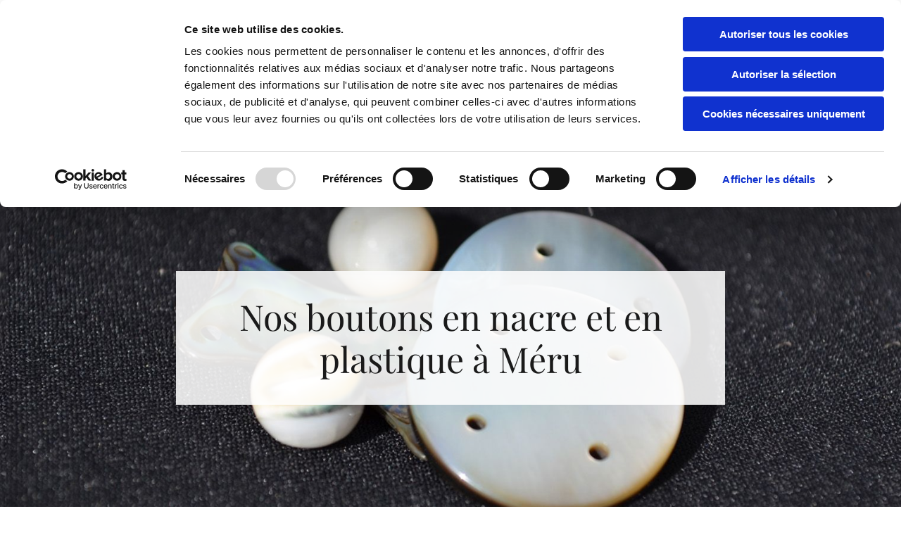

--- FILE ---
content_type: text/html; charset=UTF-8
request_url: https://www.boutons-mercier.fr/nos-produits
body_size: 15341
content:
<!DOCTYPE html> <html lang="fr" data-currency="USD" data-lang="fr" data-countrycode="fr_FR" data-rHash="fe01d67a002dfa0f3ac084298142eccd" dir="auto" data-cookiebot="true"> <head> <meta charset="UTF-8"/> <script>window.addEventListener("CookiebotOnDialogInit",function(){if (Cookiebot.getDomainUrlParam("autoAcceptCookies") === "true")Cookiebot.setOutOfRegion();});</script><script async fetchpriority="high" id="Cookiebot" src="https://consent.cookiebot.com/uc.js" data-cbid="4abfbc9f-58fd-4a0d-8f1a-f68f83b1cbf3" data-blockingmode="auto" data-culture="fr" type="text/javascript"></script><title>Parcourez les produits de la société Mercier à Méru : nos boutons en nacre et en plastique sont fabriqués en France et créés à partir des meilleurs matériaux. Un savoir-faire de Maître Boutonnier-Nacrier depuis 1937. Découvrez nos produits !</title><meta name="description" content="Parcourez les produits de la société Mercier à Méru : nos boutons en nacre et en plastique sont fabriqués en France et créés à partir des meilleurs matériaux."><meta property="og:type" content="website"><meta property="og:title" content="Parcourez les produits de la société Mercier à Méru : nos boutons en nacre et en plastique sont fabriqués en France et créés à partir des meilleurs matériaux. Un savoir-faire de Maître Boutonnier-Nacrier depuis 1937. Découvrez nos produits !"><meta property="og:url" content="https://www.boutons-mercier.fr/nos-produits"><meta property="og:description" content="Parcourez les produits de la société Mercier à Méru : nos boutons en nacre et en plastique sont fabriqués en France et créés à partir des meilleurs matériaux."><meta property="og:image" content="https://www.boutons-mercier.fr"><link rel='canonical' href='https://www.boutons-mercier.fr/nos-produits'/><meta name="viewport" content="width=device-width, initial-scale=1"><link rel='shortcut icon' type='image/x-icon' href='/uploads/Sn5qofej/favicon.ico'/><link rel="preload" href="https://css-fonts.eu.extra-cdn.com/css?family=Roboto:300,500&display=swap" as="style"><link href="https://css-fonts.eu.extra-cdn.com/css?family=Roboto:300,500&display=swap" rel="stylesheet"><link rel="preload" href="https://site-assets.cdnmns.com/108ab34d214b6bd35fa24bb0b75a9731/css/external-libs.css?1768836001521" as="style" fetchpriority="high"><link rel="stylesheet" href="https://site-assets.cdnmns.com/108ab34d214b6bd35fa24bb0b75a9731/css/external-libs.css?1768836001521"><style>article,aside,details,figcaption,figure,footer,header,hgroup,main,nav,section,summary{display:block}audio,canvas,video{display:inline-block}audio:not([controls]){display:none;height:0}[hidden]{display:none}html{font-size:100%;-ms-text-size-adjust:100%;-webkit-text-size-adjust:100%}html,button,input,select,textarea{font-family:inherit}body{margin:0}a:focus{outline-width:thin}a:active,a:hover{outline:0}h1{font-size:2em;margin:0.67em 0}h2{font-size:1.5em;margin:0.83em 0}h3{font-size:1.17em;margin:1em 0}h4{font-size:1em;margin:1.33em 0}h5{font-size:0.83em;margin:1.67em 0}h6{font-size:0.67em;margin:2.33em 0}abbr[title]{border-bottom:1px dotted}b,strong{font-weight:bold}blockquote{margin:1em 40px}dfn{font-style:italic}hr{-moz-box-sizing:content-box;box-sizing:content-box;height:0}mark{background:#ff0;color:#000}p,pre{margin:1em 0}code,kbd,pre,samp{font-family:monospace, serif;_font-family:'courier new', monospace;font-size:1em}pre{white-space:pre;white-space:pre-wrap;word-wrap:break-word}q{quotes:none}q:before,q:after{content:'';content:none}small{font-size:80%}sub,sup{font-size:75%;line-height:0;position:relative;vertical-align:baseline}sup{top:-0.5em}sub{bottom:-0.25em}dl,menu,ol,ul{margin:1em 0}dd{margin:0 0 0 40px}menu,ol,ul{padding:0 0 0 40px}nav ul,nav ol{list-style:none;list-style-image:none}img{-ms-interpolation-mode:bicubic}svg:not(:root){overflow:hidden}figure{margin:0}form{margin:0}fieldset{border:1px solid #c0c0c0;margin:0 2px;padding:0.35em 0.625em 0.75em}legend{border:0;padding:0;white-space:normal;*margin-left:-7px}button,input,select,textarea{font-size:100%;margin:0;vertical-align:baseline;*vertical-align:middle}button,input{line-height:normal}[type="submit"]{background-color:transparent}button,select{text-transform:none}button,html input[type="button"],input[type="reset"],input[type="submit"]{-webkit-appearance:button;cursor:pointer;*overflow:visible}button[disabled],html input[disabled]{cursor:default}input[type="checkbox"],input[type="radio"]{box-sizing:border-box;padding:0;*height:13px;*width:13px}input[type="search"]{-webkit-appearance:textfield;-moz-box-sizing:content-box;-webkit-box-sizing:content-box;box-sizing:content-box}input[type="search"]::-webkit-search-cancel-button,input[type="search"]::-webkit-search-decoration{-webkit-appearance:none}button::-moz-focus-inner,input::-moz-focus-inner{border:0;padding:0}textarea{overflow:auto;vertical-align:top}table{border-collapse:collapse;border-spacing:0}*,:before,:after{-webkit-box-sizing:border-box;-moz-box-sizing:border-box;box-sizing:border-box}@font-face{font-family:'FontAwesome';src:url("https://site-assets.cdnmns.com/108ab34d214b6bd35fa24bb0b75a9731/css/fonts/fa-brands-400.woff2") format("woff2"),url("https://site-assets.cdnmns.com/108ab34d214b6bd35fa24bb0b75a9731/css/fonts/fa-regular-400.woff2") format("woff2"),url("https://site-assets.cdnmns.com/108ab34d214b6bd35fa24bb0b75a9731/css/fonts/fa-solid-900.woff2") format("woff2"),url("https://site-assets.cdnmns.com/108ab34d214b6bd35fa24bb0b75a9731/css/fonts/fa-v4compatibility.woff2") format("woff2"),url("https://site-assets.cdnmns.com/108ab34d214b6bd35fa24bb0b75a9731/css/fonts/fa-brands-400.ttf") format("truetype"),url("https://site-assets.cdnmns.com/108ab34d214b6bd35fa24bb0b75a9731/css/fonts/fa-regular-400.ttf") format("truetype"),url("https://site-assets.cdnmns.com/108ab34d214b6bd35fa24bb0b75a9731/css/fonts/fa-solid-900.ttf") format("truetype"),url("https://site-assets.cdnmns.com/108ab34d214b6bd35fa24bb0b75a9731/css/fonts/fa-v4compatibility.ttf") format("truetype");font-weight:normal;font-style:normal;font-display:swap}@font-face{font-family:'FontAwesome';src:url("https://site-assets.cdnmns.com/108ab34d214b6bd35fa24bb0b75a9731/css/fonts/fa-brands-400.woff2") format("woff2"),url("https://site-assets.cdnmns.com/108ab34d214b6bd35fa24bb0b75a9731/css/fonts/fa-regular-400.woff2") format("woff2"),url("https://site-assets.cdnmns.com/108ab34d214b6bd35fa24bb0b75a9731/css/fonts/fa-solid-900.woff2") format("woff2"),url("https://site-assets.cdnmns.com/108ab34d214b6bd35fa24bb0b75a9731/css/fonts/fa-v4compatibility.woff2") format("woff2"),url("https://site-assets.cdnmns.com/108ab34d214b6bd35fa24bb0b75a9731/css/fonts/fa-brands-400.ttf") format("truetype"),url("https://site-assets.cdnmns.com/108ab34d214b6bd35fa24bb0b75a9731/css/fonts/fa-regular-400.ttf") format("truetype"),url("https://site-assets.cdnmns.com/108ab34d214b6bd35fa24bb0b75a9731/css/fonts/fa-solid-900.ttf") format("truetype"),url("https://site-assets.cdnmns.com/108ab34d214b6bd35fa24bb0b75a9731/css/fonts/fa-v4compatibility.ttf") format("truetype");font-weight:normal;font-style:normal;font-display:swap}header[data-underheaderrow]{position:absolute;left:0;right:0;z-index:5}header.headerFixed{position:fixed;top:0;z-index:5}header#shrunkImage{max-width:100%}header#shrunkImage>div.row{padding-top:8px;padding-bottom:8px}header.shrinking img,header.shrinking>div.row{transition:all 0.3s ease}.row{position:relative;width:100%}.row[data-attr-hide]{display:none}.rowGroup{width:100%;white-space:nowrap;overflow:hidden;display:-ms-flexbox;display:-webkit-flex;display:flex}.rowGroup.rowGroupFixed{width:1170px;margin:0 auto}.rowGroup.rowGroupFixed .row .container-fixed{width:100%}.rowGroup .row{vertical-align:top;white-space:normal;min-width:100%;min-height:100%}.rowGroup .row:last-child{margin-right:0}.no-flexbox .rowGroup .row{display:inline-block}.container{display:-ms-flexbox;display:-webkit-flex;display:flex;-webkit-flex-direction:row;-moz-flex-direction:row;-ms-flex-direction:row;flex-direction:row;-webkit-flex-wrap:wrap;-moz-flex-wrap:wrap;-ms-flex-wrap:wrap;flex-wrap:wrap}.no-flexbox .container{display:block}.no-flexbox .container:before,.no-flexbox .container:after{display:table;content:" "}.no-flexbox .container:after{clear:both}.container-fluid{width:100%}.container-fixed{width:100%}@media only screen and (min-width: 1200px){.container-fixed{max-width:1170px;margin:0 auto}.rowGroup.fullScreenRow .row{min-height:100vh;display:flex}.rowGroup.fullScreenRow.verticalAlignRowTop .row{align-items:flex-start}.rowGroup.fullScreenRow.verticalAlignRowCenter .row{align-items:center}.rowGroup.fullScreenRow.verticalAlignRowBottom .row{align-items:flex-end}.rowGroup .row{height:auto}.row.fullScreenRow{min-height:100vh;display:flex}.row.fullScreenRow.verticalAlignRowTop{align-items:flex-start !important}.row.fullScreenRow.verticalAlignRowCenter{align-items:center !important}.row.fullScreenRow.verticalAlignRowBottom{align-items:flex-end !important}}.container-fixed .container{width:100%}body .designRow{padding:0;margin:0;background-color:transparent}body .designRow>.container>.col{padding:0;margin:0}body.engagementPreviewBody{background-color:#EAEAEA}body.engagementPreviewBody .designRow{display:none}.col{position:relative;padding-left:15px;padding-right:15px}.no-flexbox .col{float:left;display:block}.col:after{content:"";visibility:hidden;display:block;height:0;clear:both}.col.flexCol{display:-ms-flexbox;display:flex;-webkit-flex-direction:column;-moz-flex-direction:column;-ms-flex-direction:column;flex-direction:column}[data-hideheader] header{margin-top:-99999px;position:absolute}[data-hidefooter] footer{margin-top:-99999px;position:absolute}.col-sm-12{width:100%}.col-sm-11{width:91.66667%}.col-sm-10{width:83.33333%}.col-sm-9{width:75%}.col-sm-8{width:66.66667%}.col-sm-7{width:58.33333%}.col-sm-6{width:50%}.col-sm-5{width:41.66667%}.col-sm-4{width:33.33333%}.col-sm-3{width:25%}.col-sm-2{width:16.66667%}.col-sm-1{width:8.33333%}@media only screen and (min-width: 768px){.col-md-12{width:100%}.col-md-11{width:91.66667%}.col-md-10{width:83.33333%}.col-md-9{width:75%}.col-md-8{width:66.66667%}.col-md-7{width:58.33333%}.col-md-6{width:50%}.col-md-5{width:41.66667%}.col-md-4{width:33.33333%}.col-md-3{width:25%}.col-md-2{width:16.66667%}.col-md-1{width:8.33333%}}@media only screen and (min-width: 1200px){.col-lg-12{width:100%}.col-lg-11{width:91.66667%}.col-lg-10{width:83.33333%}.col-lg-9{width:75%}.col-lg-8{width:66.66667%}.col-lg-7{width:58.33333%}.col-lg-6{width:50%}.col-lg-5{width:41.66667%}.col-lg-4{width:33.33333%}.col-lg-3{width:25%}.col-lg-2{width:16.66667%}.col-lg-1{width:8.33333%}}.clear:after,.clear:before{display:table;content:'';flex-basis:0;order:1}.clear:after{clear:both}.lt-ie8 .clear{zoom:1}.hide-overflow{overflow:hidden}.hide-visibility{opacity:0;visibility:hidden}.hidden{display:none !important}.hiddenBG{background-image:none !important}@media only screen and (min-width: 0px) and (max-width: 767px){.hidden-sm{display:none !important}}@media only screen and (min-width: 768px) and (max-width: 1199px){.hidden-md{display:none !important}}@media only screen and (min-width: 1200px){.hidden-lg{display:none !important}}.text-left{text-align:left}.text-center{text-align:center}.text-right{text-align:right}.margin-bottom{margin-bottom:20px}.no-lat-padding{padding-left:0px;padding-right:0px}.no-left-padding{padding-left:0px}.no-right-padding{padding-right:0px}nav .closeBtn{color:#FFF}nav a{display:block}nav a:focus,nav a:focus+.dropIco{position:relative;z-index:1}nav .dropIco{border:none;background:transparent;top:0}nav .dropIco:hover{cursor:pointer}nav .navIcon{vertical-align:middle}@media only screen and (min-width: 768px){nav:before{color:#FFF;font-size:40px;line-height:1em}[data-enablefocusindication] nav:not(.opened-menu) ul li.hasChildren{display:inline-flex}[data-enablefocusindication] nav:not(.opened-menu) ul li.hasChildren ul[id^="navUl"]{overflow:visible}[data-enablefocusindication] nav:not(.opened-menu) ul li.hasChildren ul li.hasChildren{display:block}[data-enablefocusindication] nav:not(.opened-menu) ul li a.dropIco{margin:0 !important;padding:0 !important}nav ul{margin:0;padding:0;position:relative}[data-enablefocusindication] nav ul:not(.navContainer) li.showChildren a.dropIco{position:absolute;top:50%;left:calc(100% - $caretSize)}[data-enablefocusindication] nav ul:not(.navContainer) li.showChildren>ul{opacity:1;transition:0.5s ease-in-out;max-height:1500px}[data-enablefocusindication] nav ul li a.dropIco{background-color:transparent !important;position:absolute;display:inline-block;min-width:10px;height:100%}[data-enablefocusindication] nav ul li a.dropIco:after{display:none}[data-enablefocusindication] nav ul li.hasChildren>ul>li.hasChildren a.dropIco{position:absolute;display:inline-block;top:calc(50% - 5px);right:10px;left:unset;width:10px;height:10px}[data-enablefocusindication] nav ul li.hasChildren>ul>li.hasChildren a.dropIco:after{content:"";font-family:"FontAwesome"}nav ul li{list-style:none;display:inline-block;text-align:left;position:relative}nav ul li a{display:inline-block}nav ul li a:after{content:"";font-family:"FontAwesome";font-size:0.8em;line-height:0.8em;width:10px}nav ul li a:only-child:after{display:none}nav ul li a.dropIco{display:none}nav ul li:hover>ul,nav ul li.hover>ul{display:block;opacity:1;visibility:visible}nav ul>li:focus{z-index:999}nav ul .closeBtn{display:none}nav>ul ul{display:block;opacity:0;visibility:hidden;position:absolute;left:auto;top:100%;margin-top:0;z-index:5;width:auto}nav>ul ul.left{right:100%;left:unset}nav>ul ul.firstSubmenuLeft{right:0}footer nav>ul ul{top:auto;bottom:100%}nav>ul ul .naviLeft li{text-align:end}nav>ul ul li{float:none;display:block;margin-left:0;min-width:220px;position:relative}nav>ul ul li a:after{content:"";position:absolute;right:10px;top:50%;-webkit-transform:translate(0, -50%);-moz-transform:translate(0, -50%);-o-transform:translate(0, -50%);-ms-transform:translate(0, -50%);transform:translate(0, -50%)}nav>ul ul li a.naviLeft+.dropIco{left:10px !important}nav>ul ul li a.naviLeft:after{content:"";position:absolute;left:10px;right:unset;top:50%;-webkit-transform:translate(0, -50%);-moz-transform:translate(0, -50%);-o-transform:translate(0, -50%);-ms-transform:translate(0, -50%);transform:translate(0, -50%)}nav>ul ul a{white-space:normal;display:block}nav>ul ul ul{left:100%;top:0px}}@media (min-width: 768px) and (max-width: 1199px){nav[data-settings*="verticalNav-md=true"]:before{cursor:pointer;content:"";font-family:"FontAwesome"}nav[data-settings*="verticalNav-md=true"] ul{margin:0;padding:0;visibility:visible}nav[data-settings*="verticalNav-md=true"] ul li{text-align:left !important;position:relative;display:block;width:100%}nav[data-settings*="verticalNav-md=true"] ul li.hasChildren>ul>li.hasChildren a.dropIco{height:unset}nav[data-settings*="verticalNav-md=true"] ul li.hasChildren a.dropIco{position:absolute;display:inline-block;margin-top:0 !important;margin-bottom:0 !important;right:0;height:unset}nav[data-settings*="verticalNav-md=true"] ul li.hasChildren a.dropIco:before{content:"";font-family:"FontAwesome"}nav[data-settings*="verticalNav-md=true"] ul li.hasChildren a.dropIco:after{content:'' !important;display:block;position:absolute;margin:0;width:40px;height:40px;top:50%;left:50%;background:transparent;-webkit-transform:translate(-50%, -50%);-moz-transform:translate(-50%, -50%);-o-transform:translate(-50%, -50%);-ms-transform:translate(-50%, -50%);transform:translate(-50%, -50%);z-index:2}nav[data-settings*="verticalNav-md=true"] ul li.hasChildren.showChildren>.dropIco:before{content:""}nav[data-settings*="verticalNav-md=true"] ul li.hasChildren>ul>li.hasChildren a.dropIco{right:1em;top:0 !important;left:unset !important}nav[data-settings*="verticalNav-md=true"] ul a{text-decoration:none;display:block;line-height:1}nav[data-settings*="verticalNav-md=true"] ul a:after{display:none}nav[data-settings*="verticalNav-md=true"] ul a.dropIco[aria-expanded=true] ~ ul{overflow:visible}nav[data-settings*="verticalNav-md=true"] ul a:focus,nav[data-settings*="verticalNav-md=true"] ul a:focus ~ .dropIco{z-index:6}nav[data-settings*="verticalNav-md=true"]>ul{position:fixed;top:0;right:100%;width:20%;height:100%;z-index:99999;background:rgba(0,0,0,0.9);padding-top:50px;overflow-y:scroll}nav[data-settings*="verticalNav-md=true"]>ul ul{max-height:0;margin-left:10px;transition:0.5s cubic-bezier(0, 1, 0.5, 1);overflow:hidden;display:block;position:relative;top:auto;left:auto;right:unset}nav[data-settings*="verticalNav-md=true"]>ul .hasChildren.showChildren>ul{opacity:1;transition:0.5s ease-in-out;max-height:1500px}nav[data-settings*="verticalNav-md=true"]>ul .closeBtn{position:absolute;top:10px;right:10px;font-size:2em;display:inline;width:auto;padding:0.2em}nav[data-settings*="verticalNav-md=true"]>ul .closeBtn:before{content:"×";font-family:"FontAwesome"}nav[data-settings*="verticalNav-md=true"][data-settings*="direction=right"]>ul{right:auto;left:100%}nav[data-settings*="verticalNav-md=true"]>ul{width:50%}}@media (min-width: 1200px){nav[data-settings*="verticalNav-lg=true"]:before{cursor:pointer;content:"";font-family:"FontAwesome"}nav[data-settings*="verticalNav-lg=true"] ul{margin:0;padding:0;visibility:visible}nav[data-settings*="verticalNav-lg=true"] ul li{text-align:left !important;position:relative;display:block;width:100%}nav[data-settings*="verticalNav-lg=true"] ul li.hasChildren>ul>li.hasChildren a.dropIco{height:unset}nav[data-settings*="verticalNav-lg=true"] ul li.hasChildren a.dropIco{position:absolute;display:inline-block;margin-top:0 !important;margin-bottom:0 !important;right:0;height:unset}nav[data-settings*="verticalNav-lg=true"] ul li.hasChildren a.dropIco:before{content:"";font-family:"FontAwesome"}nav[data-settings*="verticalNav-lg=true"] ul li.hasChildren a.dropIco:after{content:'' !important;display:block;position:absolute;margin:0;width:40px;height:40px;top:50%;left:50%;background:transparent;-webkit-transform:translate(-50%, -50%);-moz-transform:translate(-50%, -50%);-o-transform:translate(-50%, -50%);-ms-transform:translate(-50%, -50%);transform:translate(-50%, -50%);z-index:2}nav[data-settings*="verticalNav-lg=true"] ul li.hasChildren.showChildren>.dropIco:before{content:""}nav[data-settings*="verticalNav-lg=true"] ul li.hasChildren>ul>li.hasChildren a.dropIco{right:1em;top:0 !important;left:unset !important}nav[data-settings*="verticalNav-lg=true"] ul a{text-decoration:none;display:block;line-height:1}nav[data-settings*="verticalNav-lg=true"] ul a:after{display:none}nav[data-settings*="verticalNav-lg=true"] ul a.dropIco[aria-expanded=true] ~ ul{overflow:visible}nav[data-settings*="verticalNav-lg=true"] ul a:focus,nav[data-settings*="verticalNav-lg=true"] ul a:focus ~ .dropIco{z-index:6}nav[data-settings*="verticalNav-lg=true"]>ul{position:fixed;top:0;right:100%;width:20%;height:100%;z-index:99999;background:rgba(0,0,0,0.9);padding-top:50px;overflow-y:scroll}nav[data-settings*="verticalNav-lg=true"]>ul ul{max-height:0;margin-left:10px;transition:0.5s cubic-bezier(0, 1, 0.5, 1);overflow:hidden;display:block;position:relative;top:auto;left:auto;right:unset}nav[data-settings*="verticalNav-lg=true"]>ul .hasChildren.showChildren>ul{opacity:1;transition:0.5s ease-in-out;max-height:1500px}nav[data-settings*="verticalNav-lg=true"]>ul .closeBtn{position:absolute;top:10px;right:10px;font-size:2em;display:inline;width:auto;padding:0.2em}nav[data-settings*="verticalNav-lg=true"]>ul .closeBtn:before{content:"×";font-family:"FontAwesome"}nav[data-settings*="verticalNav-lg=true"][data-settings*="direction=right"]>ul{right:auto;left:100%}}nav[data-settings*="vertical=true"]:before{cursor:pointer;content:"";font-family:"FontAwesome"}nav[data-settings*="vertical=true"] ul{margin:0;padding:0;visibility:visible}nav[data-settings*="vertical=true"] ul li{text-align:left !important;position:relative;display:block;width:100%}nav[data-settings*="vertical=true"] ul li.hasChildren>ul>li.hasChildren a.dropIco{height:unset}nav[data-settings*="vertical=true"] ul li.hasChildren a.dropIco{position:absolute;display:inline-block;margin-top:0 !important;margin-bottom:0 !important;right:0;height:unset}nav[data-settings*="vertical=true"] ul li.hasChildren a.dropIco:before{content:"";font-family:"FontAwesome"}nav[data-settings*="vertical=true"] ul li.hasChildren a.dropIco:after{content:'' !important;display:block;position:absolute;margin:0;width:40px;height:40px;top:50%;left:50%;background:transparent;-webkit-transform:translate(-50%, -50%);-moz-transform:translate(-50%, -50%);-o-transform:translate(-50%, -50%);-ms-transform:translate(-50%, -50%);transform:translate(-50%, -50%);z-index:2}nav[data-settings*="vertical=true"] ul li.hasChildren.showChildren>.dropIco:before{content:""}nav[data-settings*="vertical=true"] ul li.hasChildren>ul>li.hasChildren a.dropIco{right:1em;top:0 !important;left:unset !important}nav[data-settings*="vertical=true"] ul a{text-decoration:none;display:block;line-height:1}nav[data-settings*="vertical=true"] ul a:after{display:none}nav[data-settings*="vertical=true"] ul a.dropIco[aria-expanded=true] ~ ul{overflow:visible}nav[data-settings*="vertical=true"] ul a:focus,nav[data-settings*="vertical=true"] ul a:focus ~ .dropIco{z-index:6}nav[data-settings*="vertical=true"]>ul{position:fixed;top:0;right:100%;width:20%;height:100%;z-index:99999;background:rgba(0,0,0,0.9);padding-top:50px;overflow-y:scroll}nav[data-settings*="vertical=true"]>ul ul{max-height:0;margin-left:10px;transition:0.5s cubic-bezier(0, 1, 0.5, 1);overflow:hidden;display:block;position:relative;top:auto;left:auto;right:unset}nav[data-settings*="vertical=true"]>ul .hasChildren.showChildren>ul{opacity:1;transition:0.5s ease-in-out;max-height:1500px}nav[data-settings*="vertical=true"]>ul .closeBtn{position:absolute;top:10px;right:10px;font-size:2em;display:inline;width:auto;padding:0.2em}nav[data-settings*="vertical=true"]>ul .closeBtn:before{content:"×";font-family:"FontAwesome"}nav[data-settings*="vertical=true"][data-settings*="direction=right"]>ul{right:auto;left:100%}@media only screen and (max-width: 767px){nav:not(.horizontal-menu--mobile):before,nav[data-settings*="vertical=true"]:not(.horizontal-menu--mobile):before{content:"";cursor:pointer;font-family:"FontAwesome";padding:10px;line-height:1em}nav:not(.horizontal-menu--mobile) ul,nav[data-settings*="vertical=true"]:not(.horizontal-menu--mobile) ul{margin:0;padding:0}nav:not(.horizontal-menu--mobile) ul li,nav[data-settings*="vertical=true"]:not(.horizontal-menu--mobile) ul li{text-align:left !important;position:relative}nav:not(.horizontal-menu--mobile) ul li.hasChildren .dropIco,nav[data-settings*="vertical=true"]:not(.horizontal-menu--mobile) ul li.hasChildren .dropIco{position:absolute;right:1em;padding-left:15px;padding-right:15px;margin-top:0 !important;margin-bottom:0 !important}nav:not(.horizontal-menu--mobile) ul li.hasChildren .dropIco:before,nav[data-settings*="vertical=true"]:not(.horizontal-menu--mobile) ul li.hasChildren .dropIco:before{content:"";font-family:"FontAwesome"}nav:not(.horizontal-menu--mobile) ul li.hasChildren .dropIco:after,nav[data-settings*="vertical=true"]:not(.horizontal-menu--mobile) ul li.hasChildren .dropIco:after{display:none}nav:not(.horizontal-menu--mobile) ul li.hasChildren.showChildren>.dropIco:before,nav[data-settings*="vertical=true"]:not(.horizontal-menu--mobile) ul li.hasChildren.showChildren>.dropIco:before{content:""}nav:not(.horizontal-menu--mobile) ul li.active>a,nav[data-settings*="vertical=true"]:not(.horizontal-menu--mobile) ul li.active>a{font-weight:600}nav:not(.horizontal-menu--mobile) ul a,nav[data-settings*="vertical=true"]:not(.horizontal-menu--mobile) ul a{text-decoration:none;line-height:1}nav:not(.horizontal-menu--mobile) ul a.dropIco[aria-expanded=true] ~ ul,nav[data-settings*="vertical=true"]:not(.horizontal-menu--mobile) ul a.dropIco[aria-expanded=true] ~ ul{overflow:visible}nav:not(.horizontal-menu--mobile) ul a:focus,nav:not(.horizontal-menu--mobile) ul a:focus ~ .dropIco,nav[data-settings*="vertical=true"]:not(.horizontal-menu--mobile) ul a:focus,nav[data-settings*="vertical=true"]:not(.horizontal-menu--mobile) ul a:focus ~ .dropIco{z-index:6}nav:not(.horizontal-menu--mobile)>ul,nav[data-settings*="vertical=true"]:not(.horizontal-menu--mobile)>ul{position:fixed;right:100%;top:0;width:100%;height:100%;z-index:99999;background:rgba(0,0,0,0.9);padding:50px 0 0 20px;overflow-y:scroll}nav:not(.horizontal-menu--mobile)>ul ul,nav[data-settings*="vertical=true"]:not(.horizontal-menu--mobile)>ul ul{max-height:0;margin-left:10px;transition:0.5s cubic-bezier(0, 1, 0.5, 1);overflow:hidden}nav:not(.horizontal-menu--mobile)>ul ul li a,nav[data-settings*="vertical=true"]:not(.horizontal-menu--mobile)>ul ul li a{line-height:1}nav:not(.horizontal-menu--mobile)>ul .hasChildren.showChildren>ul,nav[data-settings*="vertical=true"]:not(.horizontal-menu--mobile)>ul .hasChildren.showChildren>ul{opacity:1;transition:0.5s ease-in-out;max-height:1500px}nav:not(.horizontal-menu--mobile)>ul .closeBtn,nav[data-settings*="vertical=true"]:not(.horizontal-menu--mobile)>ul .closeBtn{position:absolute;top:19px;right:21px;font-size:2em;display:inline;z-index:1;padding:0.2em}nav:not(.horizontal-menu--mobile)>ul .closeBtn:before,nav[data-settings*="vertical=true"]:not(.horizontal-menu--mobile)>ul .closeBtn:before{content:"×";font-family:"FontAwesome"}nav:not(.horizontal-menu--mobile)[data-settings*="direction=right"]>ul,nav[data-settings*="vertical=true"]:not(.horizontal-menu--mobile)[data-settings*="direction=right"]>ul{left:100%;right:auto}}.locale ul{margin:0;padding:0;display:inline-block;white-space:nowrap;position:relative;z-index:2}.locale ul a{text-decoration:none}.locale ul li{display:none;list-style:none;position:absolute;width:100%}.locale ul li a:before{content:"";font-family:"FontAwesome";font-size:0.8em;margin-right:5px;display:none;vertical-align:bottom}.locale ul li.active{display:block;position:static}.locale ul li.active a:before{display:inline-block}.locale ul li.active:only-child a:before{display:none}.locale ul:hover{z-index:11}.locale ul:hover li{display:block}.locale .locale_touch li:not(.active){display:block}body.noScroll{overflow:hidden;position:fixed}body.safariNoScroll{overflow:hidden}.form input[type="checkbox"]+label{display:inline-block;margin-left:10px;cursor:pointer}.form input[type="checkbox"]+label:before{display:inline-block;vertical-align:middle;left:0;width:1.8em;height:1.8em;font-family:'FontAwesome';font-size:0.8em;text-align:center;line-height:1.7em;margin-right:0.5em;content:'';color:#333;background:#FFF;border:1px solid #ccc;letter-spacing:normal;font-style:normal}.form input[type="checkbox"]:focus+label:before{-webkit-box-shadow:box-shadow(0 0 1px 0.01em #3b99fc);-moz-box-shadow:box-shadow(0 0 1px 0.01em #3b99fc);box-shadow:box-shadow(0 0 1px 0.01em #3b99fc)}.form input[type="checkbox"]:checked+label:before{content:'\f00c'}.image{max-width:100%;height:auto}.row.brandfooter .col{display:block}.row.brandfooter .brandLogoContainer{text-align:right}.row.brandfooter .brandLogoContainer .footerlogo{vertical-align:middle}.row.brandfooter .brandLogoContainer .brandText{display:inline-block;vertical-align:middle}.row.brandfooter .brandTextAlternativeContainer{display:flex;align-items:center;padding-top:6px}.row.brandfooter .brandTextAlternativeContainer a{color:inherit !important}.row.brandfooter .brandTextContainer{width:inherit}.row.brandfooter .brandTextContainer .footerText{color:black}.row.brandfooter .logoOpacity{opacity:66%;width:100px}@media only screen and (max-width: 768px){.row.brandfooter .brandLogoContainer,.row.brandfooter .brandTextContainer{text-align:center}}.row.brandfooter.noPadding{height:40px;display:table;padding:0}.row.brandfooter.noPadding img,.row.brandfooter.noPadding span{display:table-cell;vertical-align:middle}.row.brandfooter.noPadding img.brandingText,.row.brandfooter.noPadding span.brandingText{padding-left:5px}.row.brandfooter .brandedInnerRow{padding:0}.row.brandfooter .brandedTopColumn{margin-bottom:25px}.row.brandheader{z-index:1;box-shadow:0px 0px 5px rgba(0,0,0,0.1)}.row.brandheader .col{display:block;padding-bottom:0}.row.brandheader.noPadding{height:56px;display:flex;justify-content:center;align-items:center;padding:0}.row.brandheader.noPadding .wrapper{display:flex;justify-content:center;align-items:center}.row.brandheader.noPadding .wrapper .brandingLogo{margin-right:24px;padding-right:24px;border-right:1px solid #ECEDEE}.row.brandheader.noPadding .wrapper .brandingLogo img{height:32px}.row.brandheader.noPadding .wrapper .brandingLink{font-size:13px}@media only screen and (max-width: 375px){.row.brandheader .col{display:flex;justify-content:center;align-items:center;padding-bottom:0}.row.brandheader.noPadding{height:100px}.row.brandheader.noPadding .wrapper{flex-wrap:wrap;padding:0 10px 7px 10px}.row.brandheader.noPadding .wrapper .brandingLogo{border-right:none;margin-right:0;padding-right:5px;padding-left:5px}}@media only screen and (min-width: 376px) and (max-width: 426px){.row.brandheader .col{display:flex;justify-content:center;align-items:center;padding-bottom:0}.row.brandheader.noPadding{height:88px}.row.brandheader.noPadding .wrapper{flex-wrap:wrap;padding:0 30px 7px 30px}.row.brandheader.noPadding .wrapper .brandingLogo{border-right:none;margin-right:0;padding-right:5px;padding-left:5px}}@media only screen and (min-width: 427px) and (max-width: 1024px){.row.brandheader .col{display:flex;justify-content:center;align-items:center;padding-bottom:0}.row.brandheader.noPadding .wrapper{flex-wrap:wrap}}.infobar-wrapper{position:fixed;top:0;left:0;display:block;z-index:20;width:100vw;padding:32px;background:rgba(27,27,27,0.95);font-size:13px}.infobar-wrapper .infobar{font-family:'Roboto';width:100vw;text-align:left;display:flex;flex-direction:column;justify-content:center;height:100%}.infobar-wrapper .infobar a{color:#fff}.infobar-wrapper .infobar p{color:#fff;text-align:left;line-height:18px}.infobar-wrapper .infobar .cookie-row{width:calc(100% - 64px);padding:0}.infobar-wrapper .infobar .cookie-row.cookie-row-text{overflow:auto}.infobar-wrapper .infobar h1.cookie-headline,.infobar-wrapper .infobar h4.cookie-headline{color:#fff;font-size:18px;font-weight:500;margin-bottom:8px}.infobar-wrapper .infobar h1.cookie-headline.push-top,.infobar-wrapper .infobar h4.cookie-headline.push-top{margin-top:24px}.infobar-wrapper .infobar p.cookie-description{text-align:left;line-height:1.36;font-size:14px;font-weight:300;max-width:1040px;width:100%;margin-bottom:16px}.infobar-wrapper .infobar p.cookie-readmore{font-size:14px;text-align:left;padding-bottom:12px}.infobar-wrapper .infobar .cookie-checkboxes{width:50%;min-height:47px;padding:16px 0;float:left}.infobar-wrapper .infobar .cookie-checkboxes label{color:#fff;font-size:16px;font-weight:300;margin-right:16px}.infobar-wrapper .infobar .cookie-checkboxes label input{margin-right:8px}.infobar-wrapper .infobar .cookie-buttons{font-weight:500;width:50%;min-height:47px;float:left;text-align:right}.infobar-wrapper .infobar .cookie-buttons a{cursor:pointer}.infobar-wrapper[data-settings*="bottom"]{bottom:0;top:inherit}@media only screen and (max-width: 1199px){.infobar-wrapper .infobar{width:100%}}.infobar-wrapper .infobar-close{position:absolute;top:15px;right:20px;font-size:25px;color:#FFF}.infobar-wrapper a#revoke-consent{font-size:13px;padding:13px 24px;border:1px solid #fff;background:#fff;color:#181818;-webkit-border-radius:3px;-moz-border-radius:3px;-o-border-radius:3px;border-radius:3px}.infobar-wrapper a#infobar-acceptCookiesBtn{display:inline-block;font-size:13px;padding:13px 24px;border:1px solid #fff;background:#fff;color:#181818;-webkit-border-radius:3px;-moz-border-radius:3px;-o-border-radius:3px;border-radius:3px}.infobar-wrapper a#infobar-acceptSelectedCookiesBtn{display:inline-block;font-size:13px;padding:13px 24px;border:1px solid #fff;margin-right:16px;-webkit-border-radius:3px;-moz-border-radius:3px;-o-border-radius:3px;border-radius:3px}.infobar-wrapper a#infobar-donottrack{font-size:13px;padding:13px 24px;border:1px solid #fff;background:#fff;color:#181818;margin-left:18px;float:right;-webkit-border-radius:3px;-moz-border-radius:3px;-o-border-radius:3px;border-radius:3px}@media only screen and (max-width: 992px){.infobar-wrapper{height:100%;overflow:scroll}.infobar-wrapper .infobar .cookie-row{width:100%}.infobar-wrapper .infobar .cookie-checkboxes{float:none;width:100%}.infobar-wrapper .infobar .cookie-checkboxes label{display:block}.infobar-wrapper .infobar .cookie-checkboxes label:first-of-type{margin-bottom:16px}.infobar-wrapper .infobar .cookie-buttons{float:none;width:100%;text-align:left}}.optout-button{position:fixed;bottom:0px;left:2%;z-index:5;width:100px;height:50px;background-color:rgba(163,163,163,0.4);color:white}.rowGroup .row.normalizeSize,.imagelist .slide.normalizeSize,.gallery .slide.normalizeSize,.catalog .slide.normalizeSize,.blog .slide.normalizeSize{opacity:0;padding-left:0;padding-right:0;min-width:0;max-width:0;max-height:0;border:0}@media only screen and (max-width: 768px){.rowGroup .row.normalizeSize,.imagelist .slide.normalizeSize,.gallery .slide.normalizeSize,.catalog .slide.normalizeSize,.blog .slide.normalizeSize{padding-left:0;padding-right:0;min-width:0;max-width:0;border:0}}.osmap .osmap-container,.osmap .map-container{z-index:0}.singleProduct .shopQuantity{float:left;display:inline-block;padding:5px 0}.singleProduct .shopQuantity .description{margin-right:5px}.singleProduct .shopQuantity .decreaseQuantity,.singleProduct .shopQuantity .increaseQuantity{cursor:pointer;width:20px;padding:0 10px;-moz-user-select:-moz-none;-khtml-user-select:none;-webkit-user-select:none;user-select:none}.singleProduct .shopQuantity .decreaseQuantity.outOfStock,.singleProduct .shopQuantity .increaseQuantity.outOfStock{color:#333333;cursor:auto}.singleProduct .shopQuantity .quantity{width:40px;display:inline-block;text-align:center}.cart .prodDetails>span{overflow:visible}.cart .prodDetails .prodQuant,.cart .prodDetails .prodQuantity,.cart .prodDetails .prodPrice{display:inline-block}.cart .prodDetails .prodQuant{padding-right:10px}.cart .prodDetails input.prodQuantity{width:20px;text-align:center;border-radius:3px}.cart .prodDetails .prodPrice{float:right;line-height:2.2em}.cart .prodRemove{padding-top:1em}.checkout .products .product-row .qty{width:auto} </style><!--[if IE 8]><link rel="stylesheet" href="https://site-assets.cdnmns.com/108ab34d214b6bd35fa24bb0b75a9731/css/grids.css?1768836001521"><!endif]--><style>.h-captcha{display:table;margin-bottom:10px}.hcaptcha-badge{background-color:#fafafa;z-index:2;width:280px;border-radius:4px;border:1px solid #b2bdcc;position:fixed;bottom:70px}.hcaptcha-badge.hide{visibility:hidden}.hcaptcha-badge.bottomleft{left:-210px;display:flex;flex-direction:row-reverse}.hcaptcha-badge.bottomleft .hcaptcha-badge-logo-wrapper{padding:5px 10px 0px 10px;display:flex;align-items:center;flex-direction:column}.hcaptcha-badge.bottomleft .hcaptcha-badge-logo-wrapper .hcaptcha-badge-logo{width:50px;height:50px;background-image:url("https://site-assets.cdnmns.com/108ab34d214b6bd35fa24bb0b75a9731/css/img/hcaptcha-badge.svg");background-size:cover}.hcaptcha-badge.bottomleft .hcaptcha-badge-logo-wrapper .hcaptcha-badge-text{font-size:10px;font-weight:600}.hcaptcha-badge.bottomleft .hcaptcha-badge-legal{display:block;margin:auto;line-height:18px;font-size:10px;min-width:200px}.hcaptcha-badge.bottomleft:hover{left:2px;cursor:pointer}.hcaptcha-badge.bottomright{right:-210px;display:flex}.hcaptcha-badge.bottomright .hcaptcha-badge-logo-wrapper{padding:5px 10px 0px 10px;display:flex;align-items:center;flex-direction:column}.hcaptcha-badge.bottomright .hcaptcha-badge-logo-wrapper .hcaptcha-badge-logo{width:50px;height:50px;background-image:url("https://site-assets.cdnmns.com/108ab34d214b6bd35fa24bb0b75a9731/css/img/hcaptcha-badge.svg");background-size:cover}.hcaptcha-badge.bottomright .hcaptcha-badge-logo-wrapper .hcaptcha-badge-text{font-size:10px;font-weight:600}.hcaptcha-badge.bottomright .hcaptcha-badge-legal{display:block;margin:auto;line-height:18px;font-size:10px;min-width:200px}.hcaptcha-badge.bottomright:hover{right:2px;cursor:pointer}.hcaptcha-badge:after{content:'';display:block;width:65px;height:73.6px;background-image:url("https://site-assets.cdnmns.com/108ab34d214b6bd35fa24bb0b75a9731/css/img/hcaptcha-badge-tool.png");background-size:cover} </style><!--[if IE 8]><link rel="stylesheet" href="https://site-assets.cdnmns.com/108ab34d214b6bd35fa24bb0b75a9731/css/hcaptcha.css?1768836001521"><![endif]--><style id='style_site'>.headline { font-size:50px; line-height:1.2em; letter-spacing:0em; margin-bottom:0px; color:rgb(26, 26, 26); font-weight:400; text-align:center; text-transform:none; font-family:Playfair Display;} .headline a:hover { text-decoration:underline;} nav { text-align:right;} nav:before { font-size:30px; color:rgb(0, 0, 0);} nav> ul> li> ul a { font-size:14px; color:rgb(0, 0, 0);} nav> ul li a { padding-top:5px; padding-right:10px; padding-bottom:5px; padding-left:10px; margin-top:0px; margin-right:0px; margin-left:20px; border-bottom-width:3px;} nav> ul> li> ul li a { background-color:rgb(243, 243, 243); border-color:rgb(255, 255, 255); margin-bottom:0px; border-bottom-width:0px; padding-left:10px; padding-right:10px; padding-top:10px; padding-bottom:10px; margin-left:0px;} nav> ul> li> ul li.active> a { color:rgb(26, 26, 26);} nav.opened-menu> ul { background-color:rgb(255, 255, 255);} nav> ul .closeBtn { color:rgb(197, 197, 197);} nav> ul> li> ul a:hover { color:rgb(26, 26, 26);} .nav .navIcon.fa { padding-right:10px; padding-bottom:2px;} nav> ul li> a { color:rgb(26, 26, 26);} nav> ul li> a:hover { color:rgb(76, 76, 76);} nav> ul li.active> a { color:rgb(174, 79, 32); border-color:rgb(174, 79, 32);} nav> ul li a:hover { border-color:rgb(76, 76, 76);} .subtitle { font-size:35px; line-height:1.2em; letter-spacing:0em; margin-bottom:0px; color:rgb(174, 79, 32); font-family:Playfair Display;} .preamble { font-size:24px; line-height:1.5em; letter-spacing:0em; margin-bottom:5px; color:rgb(255, 255, 255); text-align:center;} .bodytext { line-height:1.6em; margin-bottom:0px; font-size:18px; color:rgb(76, 76, 76);} .bodytext a { color:rgb(174, 79, 32);} .bodytext a:hover { color:rgb(0, 0, 0);} .smalltext { line-height:1.6em; letter-spacing:0em; font-size:14px; margin-bottom:5px; color:rgb(255, 255, 255);} body { color:rgb(0, 0, 0); font-size:18px; font-family:Montserrat; line-height:1.6em; font-weight:400; background-color:rgb(255, 255, 255);} body a { text-decoration:none; color:rgb(26, 26, 26);} body a:hover { color:rgb(174, 79, 32);} .button { margin-bottom:0px; border-radius:3px; font-weight:400; padding-top:12px; padding-right:25px; padding-bottom:12px; padding-left:25px; border-top-width:2px; border-left-width:2px; border-bottom-width:2px; border-right-width:2px; line-height:1.2em; margin-top:0px; color:rgb(174, 79, 32); border-color:rgb(174, 79, 32); border-top-left-radius:0px; border-top-right-radius:0px; border-bottom-right-radius:0px; border-bottom-left-radius:0px;} .button:hover { color:rgb(255, 255, 255); background-color:rgb(174, 79, 32); border-color:rgba(0, 0, 0, 0);} .button .buttonIcon.fa { margin-right:10px;} .form { margin-bottom:0px; padding-top:0px; padding-right:0px; padding-bottom:0px; padding-left:0px;} .form label { padding-bottom:0px; margin-bottom:10px; line-height:1.2em; color:rgb(76, 76, 76);} .form input[type=text],.form textarea,.form select { border-radius:3px; border-color:rgb(197, 197, 197); color:rgb(76, 76, 76); font-size:18px; padding-top:10px; padding-right:10px; padding-bottom:10px; padding-left:10px; margin-top:0px; margin-right:0px; margin-bottom:20px; margin-left:0px; background-color:rgb(255, 255, 255); border-top-width:1px; border-left-width:1px; border-bottom-width:1px; border-right-width:1px; border-top-left-radius:0px; border-top-right-radius:0px; border-bottom-right-radius:0px; border-bottom-left-radius:0px;} .form input[type=submit] { margin-top:20px; margin-bottom:0px;} .form .optins span>a.optinLink:hover { color:rgb(26, 26, 26);} .form .thankYou { line-height:1.6em;} .form .subtitle { margin-top:0px; font-size:16px; font-family:Montserrat; color:rgb(76, 76, 76); margin-bottom:10px;} .form .optins label>a.optinLink { color:rgb(174, 79, 32);} .form input[type=checkbox]+span,.form input[type=radio]+span,.form .form_option input[type=checkbox]+label:not([class*="optin"]) { color:rgb(76, 76, 76); font-size:16px; line-height:1.6em; margin-left:0px; margin-bottom:20px; margin-right:0px;} .text { margin-bottom:0px; padding-top:0px; padding-right:0px; padding-bottom:0px; padding-left:0px;} .image { margin-bottom:40px; padding-top:0px; padding-right:0px; padding-bottom:0px; padding-left:0px;} .map { margin-bottom:40px;} .gallery { margin-bottom:40px;} .row { padding-top:70px; padding-right:30px; padding-bottom:70px; padding-left:30px; background-color:rgb(255, 255, 255);} .col { margin-bottom:0px; padding-left:15px; padding-right:15px; margin-top:0px; padding-bottom:0px;} .custom1 { line-height:1.6em; margin-bottom:0px; font-size:20px; text-align:center; font-weight:800; text-transform:none; color:rgb(255, 255, 255);} .custom2 { line-height:1.6em; margin-bottom:0px; color:rgb(174, 79, 32); font-size:30px; font-family:Playfair Display; text-align:center;} .custom4 { line-height:1.6em; margin-bottom:5px; color:rgb(255, 255, 255); font-size:30px;} .custom5 { line-height:1.6em; margin-bottom:5px;} .custom3 { line-height:1.6em; margin-bottom:0px; color:rgb(174, 79, 32); font-size:20px; text-transform:uppercase; font-weight:800; text-align:center;} .smallsubtitle { font-size:24px; line-height:1.2em; margin-bottom:5px; color:rgb(26, 26, 26); font-weight:800; text-align:left;} .spottext { font-size:30px; color:rgb(0, 0, 0); line-height:1.2em; text-align:center; margin-bottom:20px;} .spottext a { color:rgb(255, 255, 255);} .spottext a:hover { color:rgb(255, 255, 255);} .footertext { font-size:18px; line-height:1.6em; margin-bottom:0px; color:rgb(76, 76, 76); text-align:left;} .footertext a { color:rgb(174, 79, 32);} .footertext a:hover { color:rgb(0, 0, 0);} .companyname { font-size:20px; text-align:left; line-height:1.2em; color:rgb(0, 0, 0);} .companyname a { color:rgb(0, 0, 0);} .companyname a:hover { color:rgb(0, 0, 0);} .smallspottext { line-height:1.5em; color:rgb(0, 0, 0); text-align:center; font-size:16px; margin-bottom:5px;} .smallspottext a { color:rgb(174, 79, 32);} .smallspottext a:hover { color:rgb(26, 26, 26);} .locale { text-align:right;} .locale ul li a { transition:all 0.25s ease-in 0s; color:rgb(243, 243, 243); font-size:14px;} .locale ul li { background-color:rgb(0, 0, 0); padding-top:5px; padding-right:15px; padding-bottom:5px; padding-left:15px;} .locale ul li:hover { background-color:rgb(51, 51, 51);} .locale ul li a:hover { color:rgb(255, 255, 255);} .locale ul li.active a { color:rgb(255, 255, 255);} .button2 { font-size:18px; line-height:1.2em; margin-bottom:0px; border-radius:3px; color:rgb(174, 79, 32); display:table; margin-left:auto; margin-right:auto; padding-top:12px; padding-right:25px; padding-bottom:12px; padding-left:25px; border-top-width:2px; border-right-width:2px; border-bottom-width:2px; border-left-width:2px; background-color:transparent; border-color:rgb(174, 79, 32); border-top-left-radius:0px; border-top-right-radius:0px; border-bottom-right-radius:0px; border-bottom-left-radius:0px;} .button2:hover { color:rgb(255, 255, 255); background-color:rgb(174, 79, 32); border-color:rgba(0, 0, 0, 0);} .button2 .buttonIcon.fa { margin-right:10px;} .divider { border-top-width:1px; border-color:rgb(197, 197, 197); width:100%; display:table; margin-left:auto; margin-right:auto;} .singlePost .divider { margin-bottom:40px;} .socialmedia { text-align:right; font-size:18px;} .socialmedia li { margin-left:0px; margin-bottom:10px; margin-right:10px; background-color:rgb(26, 26, 26); border-top-left-radius:100px; border-top-right-radius:100px; border-bottom-right-radius:100px; border-bottom-left-radius:100px; border-color:rgba(120, 97, 6, 0); border-top-width:4px; border-right-width:4px; border-bottom-width:4px; border-left-width:4px;} .socialmedia li:hover { background-color:rgb(26, 26, 26);} .socialmedia li a { color:rgb(255, 255, 255); width:30px; height:30px;} .socialmedia li a:hover { color:rgb(255, 255, 255);} .paymenticons li { padding-bottom:0px; margin-bottom:10px; margin-left:0px; padding-left:0px; margin-right:10px;} .paymenticons { text-align:left;} .linklist { padding-bottom:0px; padding-left:0px; margin-bottom:40px; margin-top:0px;} .linklist a { margin-bottom:1px; background-color:rgb(241, 241, 241); padding-top:10px; padding-right:10px; padding-bottom:10px; padding-left:10px;} .linklist a:hover { background-color:rgb(241, 241, 241);} .linklist .listIcon { border-top-width:3px; border-right-width:20px;} .breadcrumb li a { margin-bottom:10px; margin-left:10px; margin-right:10px;} .cart { display:table; margin-left:auto; margin-right:0; margin-bottom:0px; padding-top:3px;} .cart .cartBtn { color:rgb(0, 0, 0); font-size:20px;} .cart .cartAmount { font-size:12px; color:rgb(255, 255, 255); background-color:rgb(26, 26, 26); width:16px; height:16px; margin-left:-5px; border-top-left-radius:100px; border-top-right-radius:100px; border-bottom-right-radius:100px; border-bottom-left-radius:100px; margin-top:-8px;} .cart .checkoutBtn { margin-bottom:0px;} .cart .title { margin-bottom:20px;} .cart .subTotalText { margin-top:0px;} .cart .subTotal { margin-bottom:10px; margin-top:5px;} .cart .cartContents { background-color:rgb(255, 255, 255); border-color:rgb(243, 243, 243); border-top-width:1px; border-right-width:1px; border-bottom-width:1px; border-left-width:1px;} .cart .divider { margin-bottom:10px;} .cart .cartBtn:hover { color:rgb(0, 0, 0);} .search { display:table; margin-left:auto; margin-right:0;} .search .searchicon { color:rgb(255, 255, 255); width:16px; height:16px; border-top-left-radius:100px; border-top-right-radius:100px; border-bottom-right-radius:100px; border-bottom-left-radius:100px; font-size:16px; margin-bottom:0px;} .review { margin-bottom:40px; background-color:rgb(243, 243, 243); padding-top:40px; padding-right:40px; padding-bottom:40px; padding-left:40px;} .review .reviewName { text-align:center; margin-bottom:10px;} .review .reviewDescription { text-align:center; margin-bottom:10px;} .review .reviewRating { text-align:center;} .review .reviewRating .star { margin-right:5px; margin-left:5px; margin-bottom:0px; padding-bottom:0px;} .review .authorDate { text-align:center; margin-top:10px;} .html { margin-bottom:40px;} .blog .details { padding-top:0px; margin-top:20px; margin-bottom:20px; padding-left:0px; padding-right:0px;} .blog .readMore { margin-top:20px; color:rgb(26, 26, 26); background-color:rgba(15, 174, 134, 0); padding-left:0px; padding-right:0px; padding-top:10px;} .blog { background-color:rgba(255, 255, 255, 0); padding-left:0px;} .blog .title { padding-left:0px; padding-right:0px;} .blog .shortDescription { padding-left:0px; padding-right:0px;} .blog li .textContainer { padding-left:30px; padding-right:30px; padding-top:10px; margin-bottom:0px;} .blog li { background-color:rgb(255, 255, 255);} .blog .readMore:hover { color:rgb(76, 76, 76);} .catalog { margin-bottom:40px;} .catalog .productText { padding-top:10px; margin-left:20px; margin-top:20px; margin-bottom:40px; margin-right:0px;} .catalog .visualTag { text-align:center; text-transform:uppercase; padding-top:7px; padding-right:7px; padding-bottom:7px; padding-left:7px;} .catalog .name a { color:rgb(0, 0, 0);} .catalog .name a:hover { color:rgb(51, 51, 51);} .catalog .price { color:rgb(0, 0, 0); text-align:center; margin-bottom:0px;} .catalog li { background-color:rgb(255, 255, 255);} .catalog .name { text-align:center;} .emailshare a { margin-bottom:20px;} .openinghours .specialDayTitle { margin-top:40px;} .openinghours { margin-bottom:0px;} .openinghours .dayLabel { margin-bottom:0px; padding-right:0px;} .offers { margin-bottom:40px; background-color:rgb(243, 243, 243); padding-top:40px; padding-right:40px; padding-bottom:40px; padding-left:40px;} .offers .button { margin-bottom:0px; margin-top:20px; display:table; margin-left:auto; margin-right:auto;} .offers .offerName { text-align:center; margin-bottom:10px;} .offers .offerDescription { text-align:center;} .offers .offerPrice { text-align:center; margin-bottom:10px; margin-top:10px;} .offers .validFrom { text-align:center;} .offers .validThrough { text-align:center;} .offerPrice { font-weight:400;} .list { margin-bottom:40px;} .list .listIcon { font-size:21px; width:25px; height:25px; margin-right:10px;} .video { margin-bottom:40px;} .singleProduct .addBtn { padding-top:13px;} .singleProduct .gallery .visualTag { text-align:center; font-size:21px; text-transform:uppercase; padding-top:10px; padding-right:10px; padding-bottom:10px; padding-left:10px;} .singleProduct .divider { margin-bottom:20px; margin-top:0px;} .pricelist { margin-bottom:40px;} .pricelist li { margin-bottom:20px;} .pricelist .listImg { margin-bottom:10px; max-width:100%; margin-top:0px;} .checkout .divider { margin-bottom:20px;} .checkout .descriptivetext { padding-bottom:20px;} .checkout .infolabel { padding-bottom:10px;} .verticalnav { margin-bottom:40px;} .verticalnav> li> a { color:rgb(26, 26, 26); margin-bottom:10px;} .verticalnav> li> a:hover { color:rgb(174, 79, 32);} nav> li.active> a { color:rgb(174, 79, 32);} .verticalnav> li> ul a { color:rgb(26, 26, 26);} .verticalnav> li> ul a:hover { color:rgb(174, 79, 32);} .verticalnav> li> ul li.active> a { color:rgb(174, 79, 32);} .verticalnav> li> ul li a { margin-bottom:10px;} .verticalnav .verticalnavIcon.fa { margin-right:10px;} .singlePost .blogShare { margin-bottom:40px;} .imagelist { margin-bottom:40px;} .facebookpage { margin-bottom:40px;} .instagramembed { margin-bottom:40px;} .googleplusone { margin-bottom:40px;} .openinghours2 { margin-bottom:40px;} .shopfilter .shop_filter { background-color:rgb(243, 243, 243); padding-top:10px;} .shopfilter .filter_label { color:rgb(0, 0, 0);} .shopfilter label { color:rgb(0, 0, 0);} .shopfilter .price-text { color:rgb(0, 0, 0); font-size:14px;} .shopfilter .clearSelection { color:rgb(0, 0, 0); line-height:2.45em; font-size:12px;} .shopfilter .ui-slider { background-color:rgb(197, 197, 197);} .shopfilter .ui-slider-range { background-color:rgb(26, 26, 26);} .shopfilter .ui-slider-handle { background-color:rgb(255, 255, 255); border-color:rgb(197, 197, 197);} .shopfilter { background-color:rgba(255, 255, 255, 0.87);} .scrollIcon { background-color:rgb(0, 0, 0); border-top-left-radius:3px; border-top-right-radius:3px; border-bottom-right-radius:3px; border-bottom-left-radius:3px; width:30px; height:30px;} .scrollIcon span:before { color:rgb(255, 255, 255); font-size:20px;} .scrollIcon:hover { background-color:rgb(0, 0, 0);} .lightbox-image .lightbox-caption { color:rgb(255, 255, 255); margin-top:0px; margin-right:0px; margin-bottom:0px; margin-left:0px;} .modal { background-color:rgb(243, 243, 243); border-color:rgb(26, 26, 26); border-top-width:4px; border-right-width:4px; border-bottom-width:4px; border-left-width:4px; padding-top:40px; padding-right:40px; padding-bottom:40px; padding-left:40px;} .engagement.modal .bodytext { text-align:center; padding-bottom:20px;} .engagement.modal .headline { text-align:center;} .engagement.modal .button, .engagement.modal input[type=submit] { text-align:left; display:table; margin-left:auto; margin-right:auto;} .engagement.modal .closeBtn { width:20px; font-size:29px; background-color:rgba(40, 197, 250, 0);} .engagement.modal .closeBtn:hover { color:rgb(76, 76, 76);} .engagement.thinbar { background-color:rgb(243, 243, 243); border-color:rgb(26, 26, 26); border-top-width:0px; border-right-width:0px; border-bottom-width:10px; border-left-width:0px; padding-top:60px; padding-right:30px; padding-bottom:30px; padding-left:30px;} .engagement.thinbar .headline { text-align:center;} .engagement.thinbar .bodytext { text-align:center; margin-bottom:40px;} .engagement.thinbar .button { text-align:left; text-transform:none; display:table; margin-left:auto; margin-right:auto;} .engagement.thinbar .closeBtn { font-size:30px;} .cornerbox { background-color:rgb(243, 243, 243); border-color:rgb(26, 26, 26); border-top-width:10px; border-right-width:10px; border-bottom-width:10px; border-left-width:10px; padding-top:60px; padding-right:30px; padding-bottom:30px; padding-left:30px; margin-top:40px; margin-right:40px; margin-bottom:40px; margin-left:40px;} .engagement.cornerbox .bodytext { padding-bottom:30px; text-align:center;} .engagement.cornerbox .button, .engagement.cornerbox input[type=submit] { text-align:left; display:table; margin-left:auto; margin-right:auto;} .engagement.cornerbox .headline { text-align:center;} .iconlist .iconItem { font-size:50px;} .iconlist li a { color:rgb(174, 79, 32);} .iconlist li a:hover { color:rgb(174, 79, 32);} .iconlist li { background-color:rgba(0, 155, 207, 0); width:60px; height:60px; border-top-left-radius:0px; border-top-right-radius:0px; border-bottom-right-radius:0px; border-bottom-left-radius:0px; color:rgb(26, 26, 26);} .iconlist { text-align:left;} .accordion { margin-top:0px; margin-bottom:40px;} .accordion .itemTitle { background-color:rgb(243, 243, 243); border-top-width:1px; border-right-width:0px; border-bottom-width:0px; border-left-width:0px; border-color:rgb(197, 197, 197); padding-top:20px; padding-right:30px; padding-bottom:20px; padding-left:20px;} .accordion .itemTitle:hover { background-color:rgb(243, 243, 243); border-color:rgb(197, 197, 197);} .accordion li.active .itemTitle { background-color:rgb(243, 243, 243); border-color:rgb(197, 197, 197);} .accordion .itemContent { border-color:rgb(243, 243, 243); border-top-width:1px; border-right-width:1px; border-bottom-width:1px; border-left-width:1px; padding-top:30px; padding-right:30px; padding-bottom:30px; padding-left:30px; margin-bottom:20px;} .accordion .button { margin-top:40px; margin-bottom:20px; display:table; margin-left:auto; margin-right:0;} .accordion .itemIcon { margin-right:10px; margin-left:10px;} .accordion li { margin-top:0px; margin-right:0px; margin-bottom:0px; margin-left:0px;} .accordion .image { margin-bottom:20px; margin-top:0px;} .lightbodytext { color:rgb(255, 255, 255);} .arrow { color:rgb(255, 255, 255); background-color:rgb(26, 26, 26); font-size:25px; width:40px; border-top-left-radius:100px; border-top-right-radius:100px; border-bottom-right-radius:100px; border-bottom-left-radius:100px; height:40px;} .arrow:hover { color:rgb(255, 255, 255); background-color:rgb(76, 76, 76);} .dots li { background-color:rgba(255, 255, 255, 0); border-color:rgb(255, 255, 255); width:10px; height:10px; border-left-width:1px; border-top-width:1px; border-right-width:1px; border-bottom-width:1px;} .dots li.active { background-color:rgb(255, 255, 255); border-color:rgb(255, 255, 255);} .dots li:hover { border-color:rgb(255, 255, 255); background-color:rgb(255, 255, 255);} @media only screen and (max-width:1199px) {nav:before { font-size:21px;} nav.opened-menu> ul { background-color:rgb(243, 243, 243); padding-top:20px; padding-right:20px; padding-bottom:20px; padding-left:20px;} nav> ul .closeBtn { color:rgb(0, 0, 0);} nav> ul li a { margin-left:10px;} .row { padding-top:50px; padding-bottom:50px;} .custom4 { color:rgb(255, 255, 255);} .custom1 { line-height:1.2em; color:rgb(255, 255, 255);} body {} body a {} body a:hover {} .text {} .headline { font-size:45px;} .bodytext { color:rgb(0, 0, 0);} .smallsubtitle { font-size:21px;} .smalltext { font-size:12px; color:rgb(255, 255, 255);} .spottext { color:rgb(0, 0, 0);} .smallspottext { color:rgb(0, 0, 0);} .companyname { font-size:18px; color:rgb(0, 0, 0);} .footertext { color:rgb(76, 76, 76); font-size:17px;} .custom2 { font-size:20px;} }@media only screen and (max-width:767px) {nav:before { font-size:30px;} nav.opened-menu> ul { background-color:rgba(255, 255, 255, 0.87); padding-top:50px; padding-right:30px; padding-bottom:0px; padding-left:30px;} nav> ul li a { padding-top:10px; padding-bottom:10px; margin-left:0px; margin-top:20px;} nav> ul> li> ul li a { background-color:rgba(255, 255, 255, 0); border-color:rgba(255, 255, 255, 0);} nav> ul> li> ul a { font-size:20px;} nav> ul> li> ul li.active> a { border-color:rgba(255, 255, 255, 0);} nav> ul .closeBtn { color:rgb(26, 26, 26);} .headline { font-size:23px; color:rgb(26, 26, 26);} .subtitle { font-size:23px;} .preamble { font-size:16px;} .bodytext { color:rgb(0, 0, 0); font-size:16px; text-align:left;} .smalltext { color:rgb(255, 255, 255);} .col { padding-top:0px; padding-right:0px; padding-left:0px;} .row { padding-top:30px; padding-left:20px; padding-right:20px; padding-bottom:30px;} .form label { font-size:16px;} .form input[type=text],.form textarea,.form select { font-size:16px;} .form .thankYou { font-size:16px;} .form input[type=checkbox]+span,.form input[type=radio]+span,.form .form_option input[type=checkbox]+label:not([class*="optin"]) { margin-bottom:10px; margin-right:10px;} .gallery { margin-bottom:20px;} .map { margin-bottom:20px;} .image { margin-bottom:20px;} .button { margin-bottom:20px;} .button:hover {} .custom1 { color:rgb(255, 255, 255);} .custom3 { font-size:18px;} .custom4 { color:rgb(255, 255, 255); font-size:24px;} .custom5 {} .custom5 a {} .custom5 a:hover {} .spottext { font-size:24px; color:rgb(0, 0, 0);} body {} body a {} body a:hover {} .locale {} .locale ul li a {} .locale ul li a:hover {} .locale ul li.active a {} .locale ul li {} .locale ul li:hover {} .locale ul li.active {} .smallsubtitle { font-size:18px; color:rgb(26, 26, 26);} .smallspottext { color:rgb(0, 0, 0);} .companyname { font-size:20px; color:rgb(0, 0, 0);} .footertext { font-size:16px; text-align:center; color:rgb(76, 76, 76);} .button2 { margin-bottom:20px;} .button2:hover {} .socialmedia { text-align:center; font-size:17px;} .review { margin-bottom:20px;} .linklist { margin-bottom:20px;} .html { margin-bottom:20px; padding-bottom:0px; padding-top:0px;} .catalog { margin-bottom:20px;} .blog .readMore { margin-bottom:20px;} .openinghours { margin-bottom:20px;} .video { margin-bottom:20px;} .list { margin-bottom:20px;} .offers { margin-bottom:20px;} .cart .subTotalText { margin-top:5px; margin-bottom:10px;} .cart .prodPrice { margin-top:10px; margin-bottom:10px;} .pricelist { margin-bottom:20px;} .verticalnav { margin-bottom:20px;} .imagelist { margin-bottom:20px;} .facebookpage { margin-bottom:20px;} .instagramembed { margin-bottom:20px;} .googleplusone { margin-bottom:20px;} .openinghours2 { margin-bottom:20px;} .lightbodytext { font-size:16px;} }#r5001 { padding-left:0px; padding-right:0px;} #r5001> .container {} #r3894 { padding-top:15px; padding-bottom:0px; background-color:rgba(255, 255, 255, 0.87); border-color:rgba(232, 187, 14, 0); border-top-width:0px; border-right-width:0px; border-bottom-width:0px; border-left-width:0px;} #c1599 {}#m3863 { display:table; margin-left:auto; margin-right:0;} #r5000 { background-color:rgba(255, 255, 255, 0.87); background-position:50% 100%; background-repeat:no-repeat; padding-top:0px; border-color:rgb(197, 197, 197); border-bottom-width:0px; padding-bottom:10px;} #c5000 {}#m2066 { margin-bottom:0px; max-width:125%;} #c4354 {}#r5002 { background-position:50% 0%; background-repeat:repeat-y;} #r5002> .container {} #r2797 { background-color:rgb(255, 255, 255);} #m1537 { margin-left:auto; margin-right:auto; max-width:100%;} #m2372 { max-width:50%; border-style:solid; margin-left:auto; margin-bottom:0px; margin-right:auto;} #m2372 + .hoverOverlay .hoverIcon { border-style:solid;} #m2372 + .hoverOverlay { border-style:solid;} #m1028 { margin-bottom:0px;} #m2647 { margin-bottom:0px;} #m3443 { margin-left:auto; margin-right:auto;} #r1589 { background-color:rgb(230, 230, 230); padding-top:0px; padding-bottom:10px;} #m4883 { margin-bottom:0px;} #p1982 { background-image:none; background-repeat:no-repeat; background-size:cover; background-position:50% 50%; background-attachment:fixed;} #p1982 #r3371 { background-color:rgb(247, 247, 247); padding-top:5px; padding-bottom:5px;} #p1982 #m3256 { display:table; margin-bottom:20px; margin-left:auto; margin-right:auto;} #p1982 #r1164 { background-color:transparent; padding-top:200px; padding-bottom:200px; background-image:url(/uploads/pb5TCwoX/767x0_2560x0/Frappedemonnaie-hero-04.jpg); background-position:50% 50%; background-repeat:no-repeat; background-size:cover;} #p1982 #c4655 { background-color:rgba(255, 255, 255, 0.87); padding-top:35px; padding-right:35px; padding-bottom:35px; padding-left:35px;} #p1982 #r4684 { background-color:transparent; padding-top:200px; padding-bottom:200px; background-image:url(/uploads/t09FNkwD/767x0_2560x0/Frappedemonnaie-hero-05-new.jpg); background-position:50% 50%; background-repeat:no-repeat; background-size:cover;} #p1982 #c4597 { background-color:rgba(255, 255, 255, 0.87); padding-top:35px; padding-right:35px; padding-bottom:35px; padding-left:35px;} #p1982 #m4229 { margin-bottom:20px;} #p1982 #m1395 { margin-bottom:20px;} #p1982 #m2360 { margin-left:auto; margin-right:auto;} #p1982 #m1552 { display:table; margin-left:auto; margin-right:auto;} #p1982 #m1194 { margin-left:auto; margin-right:auto;} #p1982 #m2872 { display:table; margin-left:auto; margin-right:auto;} #p1982 #m4346 { margin-left:auto; margin-right:auto;} #p1982 #m2446 { display:table; margin-left:auto; margin-right:auto;} @media only screen and (max-width:1199px) {#r3894 { padding-right:15px; padding-left:15px;} #r5000 { padding-top:15px; padding-bottom:15px;} #c5000 {} #c4354 {}#r5002 { margin-bottom:0px; margin-top:0px;} #m2372 { max-width:69%;} #p1982 #r1164 { padding-top:100px; padding-bottom:100px;} #p1982 #r4684 { padding-top:100px; padding-bottom:100px;} }@media only screen and (max-width:767px) {#r3894 { padding-top:0px; padding-bottom:0px;} #r5000 { padding-top:15px; padding-bottom:15px;} #c5000 { padding-bottom:0px;} #c4354 { padding-right:0px; padding-left:0px; padding-bottom:0px;} #r2532 { background-color:rgb(243, 243, 243); padding-top:20px; padding-bottom:20px;} #m3946 { display:table; margin-left:auto; margin-right:auto; margin-bottom:0px; width:83%; text-align:center;} #m1537 { max-width:61%;} #m2372 { max-width:56%; margin-left:auto; margin-right:auto; padding-bottom:10px;} #m1028 { margin-top:0px; margin-right:0px; margin-bottom:0px; margin-left:0px;} #m2647 { margin-top:0px; margin-right:0px; margin-bottom:0px; margin-left:0px;} #r1589 { padding-bottom:30px;} #p1982 #r3371 { padding-top:20px; padding-bottom:20px;} #p1982 #c3735 { padding-bottom:0px;} #p1982 #m3256 { margin-bottom:0px; width:83%; text-align:center;} #p1982 #r1164 { padding-top:50px; padding-bottom:50px;} #p1982 #r4684 { padding-top:50px; padding-bottom:50px;} }</style><link rel="preload" as="style" href="https://site-assets.cdnmns.com/108ab34d214b6bd35fa24bb0b75a9731/css/cookiebotVideoPlaceholder.css?1768836001521"><link rel="stylesheet" href="https://site-assets.cdnmns.com/108ab34d214b6bd35fa24bb0b75a9731/css/cookiebotVideoPlaceholder.css?1768836001521"><style>.fluid-width-video-wrapper{height:100%}.cookiebot-placeholder-container{display:inline-block;text-align:center;max-width:80%}.cookiebot-placeholder{font-size:16px;background-color:#E5E6E8;color:#1A1A1B;text-decoration:none;width:100%;padding:20px;aspect-ratio:16/9;display:flex;align-items:center;justify-content:center;flex-direction:column}.mono-video-wrapper{aspect-ratio:16/9}.cookie-placeholder-text{font-size:16px;line-height:20px;word-break:break-word;hyphens:auto}.cookie-placeholder-icon{font-size:60px !important;margin-bottom:10px;margin-top:-7px;color:#262628}.cookie-placeholder-button{font-size:16px;color:#FFFFFF;cursor:pointer;background-color:#262628;display:block;text-align:center;padding:5px;margin-top:10px;width:100%;word-break:break-word}.cookie-fit-content{height:100%;min-height:140px}.cookie-facebook-page{width:340px;min-width:180px}.cookie-facebook-post{width:350px;min-width:350px}.cookie-facebook-video{width:220px;min-width:220px}.cookie-facebook-comment{width:220px;min-width:220px}.cookie-facebook-small{width:min-content;min-width:450px;height:min-content}.cookie-facebook-small .cookiebot-placeholder{aspect-ratio:unset} </style><!--[if IE 8]><link rel="stylesheet" href="https://site-assets.cdnmns.com/108ab34d214b6bd35fa24bb0b75a9731/css/cookiebotVideoPlaceholder.css?1768836001521"><![endif]--><style>@media screen and (min-width: 1280px){#CybotCookiebotDialog.CybotEdge{top:0% !important;transform:translate(-50%, 0%) !important}} </style><!--[if IE 8]><link rel="stylesheet" href="https://site-assets.cdnmns.com/108ab34d214b6bd35fa24bb0b75a9731/css/cookiebotOverrideSwiftTop.css?1768836001521"><![endif]--><style>#CookiebotWidget{display:none !important} </style><!--[if IE 8]><link rel="stylesheet" href="https://site-assets.cdnmns.com/108ab34d214b6bd35fa24bb0b75a9731/css/cookiebotOverrideWidgetHide.css?1768836001521"><![endif]--><script async> let retries = 0; const checkWidgetExists = setInterval(() => { retries++; if( document.getElementById('CookiebotWidget')){ document.getElementById('CookiebotWidget').remove(); } if(retries>= 50){ clearInterval(checkWidgetExists); } }, 100); </script><!--[if lt IE 9]><script src="https://site-assets.cdnmns.com/108ab34d214b6bd35fa24bb0b75a9731/js/html5shiv.js"></script><script src="https://site-assets.cdnmns.com/108ab34d214b6bd35fa24bb0b75a9731/js/respond.js"></script><![endif]--><script>if ('serviceWorker' in navigator){navigator.serviceWorker.getRegistrations().then(function(registrations) { for(registration in registrations) { registration.unregister(); }}); }</script><link rel="preconnect" href="https://site-assets.cdnmns.com/" crossorigin><link rel="preconnect" href="https://fonts.prod.extra-cdn.com/" crossorigin><style id='globalCSS'>/*global data phone number doesn't fall in two lines on small screens*/ span[data-mono-global="phone"] { white-space: nowrap;} span[data-global="phone"] { white-space: nowrap;} </style> <script>window.ASSETSURL='https://site-assets.cdnmns.com/108ab34d214b6bd35fa24bb0b75a9731';</script></head> <body id="p1982" data-dateformat='d/m/Y' data-req="quicklink"> <div id="r5001" class="row designRow"> <div class="container container-fluid"><div class="col col-sm-12"> <header data-req="headerfixed" data-settings="headerfixed-lg,headerfixed-md,headerfixed-sm"><div id="r3894" class="row "> <div class="container container-fixed "><div class="col col-sm-12 col-md-4 hidden-sm flexCol"><div id="m3096" class="module autospacer"></div> </div> <div class="col col-sm-12 hidden-sm col-lg-5 col-md-4 flexCol"><div id="m2824" class="module autospacer"></div> </div> <div id="c1599" class="col col-sm-12 hidden-sm col-lg-3 col-md-4"><a id="m3863" class="module button" href="tel:+33344223062"  title="" role="button" data-track-event="click" data-track-action="phone_link"> <i class="buttonIcon fa fa-phone "></i> <span data-global="phone"  class="buttonLabel labelRight">03 44 22 30 62</span> </a></div> </div> </div> <div id="r5000" class="row "> <div class="container container-fixed "><div id="c5000" class="col col-lg-3 col-sm-8 col-md-4"><a href="/"  title="Mercier" class="imageModuleWrap" id="w_m2066" data-track-event="click" data-track-action="internal_link_clicked"> <img id="m2066" class="module image" src="/uploads/eHK3ISjC/640x0_480x0/logomercier_591.png" alt="Mercier" data-author="" width="1015" height="345" data-req="" data-settings="enablehover=false,showelement=none,hovertransition=slowFadeIn" fetchpriority="high"/> </a> </div> <div id="c4354" class="col col-sm-4 col-lg-9 col-md-8 flexCol"><div id="m2775" class="module autospacer"></div> <div class="flexWrap"> <nav id="m5000" class="module nav" data-settings="vertical=false,direction=right,push=true,activeParent=false,verticalNav-sm=true,verticalNav-md=true" tabindex="-1"> <ul class="navContainer"><li class=""> <a href="/" data-track-event="click" data-track-action="internal_link_clicked">Accueil</a> </li><li class=""> <a href="/notre-histoire" data-track-event="click" data-track-action="internal_link_clicked">Notre histoire</a> </li><li class=" active"> <a href="/nos-produits" data-track-event="click" data-track-action="internal_link_clicked">Nos produits</a> <ul><li class=""> <a href="/nos-produits/naturel" data-track-event="click" data-track-action="internal_link_clicked">Naturel</a> </li><li class=""> <a href="/nos-produits/polyester" data-track-event="click" data-track-action="internal_link_clicked">Polyester</a> </li><li class=""> <a href="/nos-produits/accessoires" data-track-event="click" data-track-action="internal_link_clicked">Accessoires</a> </li></ul> </li><li class=""> <a href="/espace-professionnel" data-track-event="click" data-track-action="internal_link_clicked">Espace professionnel</a> </li><li class=""> <a href="/contact" data-track-event="click" data-track-action="internal_link_clicked">Contact</a> </li><li class=" hidden-lg hidden-md hidden-sm"> <a href="/mentions-legales" data-track-event="click" data-track-action="internal_link_clicked">Mentions légales</a> </li><li class=" hidden-lg hidden-md hidden-sm"> <a href="/politique-de-confidentialite" data-track-event="click" data-track-action="internal_link_clicked">Politique de Confidentialité</a> </li></ul> </nav></div> </div> </div> </div> </header><div id="r5002" role="main" class="row designRow"> <div class="container container-fluid"><div class="col col-sm-12"><div id="r3371" class="row row row hidden-lg hidden-md"> <div class="container container-fixed"><div id="c3735" class="col col-sm-12"><a id="m3256" class="module button" href="tel:+33344223062"  title="" role="button" data-track-event="click" data-track-action="phone_link"> <i class="buttonIcon fa fa-phone "></i> <span class="buttonLabel labelRight">Appelez-nous</span> </a></div> </div> </div> <div class="rowGroup" data-req="rowgroup" data-rowgroupsettings="auto=true" data-arrow-before="Avant" data-arrow-after="Après"> <div id="r1164" class="row inRowgroupView"> <div class="container container-fixed "><div class="col col-sm-12 col-md-2 flexCol"><div id="m1836" class="module autospacer"></div> </div> <div id="c4655" class="col col-sm-12 col-md-8"><div id="m2089" class="module text"><h1 class="headline">Nos boutons en nacre et en plastique à&nbsp;Méru</h1></div> </div> <div class="col col-sm-12 col-md-2 flexCol"><div id="m3142" class="module autospacer"></div> </div> </div> </div> <div id="r4684" class="row outOfRowgroupView hiddenBG"> <div class="container container-fixed "><div class="col col-sm-12 col-md-2 flexCol"><div id="m4722" class="module autospacer"></div> </div> <div id="c4597" class="col col-sm-12 col-md-8"><div id="m3439" class="module text"><p class="headline">Nos boutons en nacre et en plastique à&nbsp;Méru</p></div> </div> <div class="col col-sm-12 col-md-2 flexCol"><div id="m2526" class="module autospacer"></div> </div> </div> </div> </div> <div class="row "> <div class="container container-fixed"><div class="col col-sm-12"><div id="m4229" class="module text"><p class="subtitle" style="text-align: center;">Nos produits</p></div> <div id="m1395" class="module text"><p class="bodytext" style="text-align: center;">Des produits sûrs et constamment de haute qualité fabriqués à partir de matières saines. Nous produisons des boutons naturels, en polyester et des accessoires.</p></div> </div> </div> </div> <div class="row "> <div class="container container-fixed"><div class="col col-md-4 col-lg-4 col-sm-12"><a href="/nos-produits/naturel"  title="" aria-label="" class="imageModuleWrap" id="w_m2360" data-track-event="click" data-track-action="internal_link_clicked"> <img id="m2360" class="module image" src="/uploads/a8UuEDrO/727x0_360x0/Mercier-005.jpg" alt="" data-author="" width="600" height="600" data-req="" data-settings="enablehover=false,showelement=none,hovertransition=slowFadeIn" fetchpriority="high"/> </a> <a id="m1552" class="module button" href="/nos-produits/naturel"  title="" role="button" data-track-event="click" data-track-action="internal_link_clicked"> <span class="buttonLabel labelRight">NATUREL</span> </a></div> <div class="col col-md-4 col-lg-4 col-sm-12"><a href="/nos-produits/polyester"  title="" aria-label="" class="imageModuleWrap" id="w_m1194" data-track-event="click" data-track-action="internal_link_clicked"> <img id="m1194" class="module image" src="/uploads/MYHFyAEB/727x0_360x0/Mercier-006.jpg" alt="" data-author="" width="600" height="600" data-req="" data-settings="enablehover=false,showelement=none,hovertransition=slowFadeIn" fetchpriority="high"/> </a> <a id="m2872" class="module button" href="/nos-produits/polyester" target="_blank" rel="noopener" title="" role="button" data-track-event="click" data-track-action="internal_link_clicked"> <span class="buttonLabel labelRight">POLYESTER</span> </a></div> <div class="col col-md-4 col-lg-4 col-sm-12 flexCol"><div class="flexWrap"> <a href="/nos-produits/accessoires"  title="" aria-label="" class="imageModuleWrap" id="w_m4346" data-track-event="click" data-track-action="internal_link_clicked"> <img id="m4346" class="module image" src="/uploads/qcetlPVP/727x0_360x0/Mercier-007.jpg" alt="" data-author="" width="600" height="600" data-req="" data-settings="enablehover=false,showelement=none,hovertransition=slowFadeIn" fetchpriority="high"/> </a> <a id="m2446" class="module button" href="/nos-produits/accessoires" target="_blank" rel="noopener" title="" role="button" data-track-event="click" data-track-action="internal_link_clicked"> <span class="buttonLabel labelRight">ACCESSOIRES</span> </a></div> <div id="m1388" class="module autospacer"></div> </div> </div> </div> <div class="row "> <div class="container container-fixed"><div class="col col-sm-12"><div id="m1158" class="module gallery" data-req="gallery,lightbox" data-settings="imagecols=4,imagecols-md=4,imagecols-sm=2,arrows=true,margin=2,margin-md=2,margin-sm=6,gallerycaptioninpopup=true" data-before-text="Avant" data-after-text="Après" role="region"> <div class="slides"> <div class="slide"> <ul class="pics clear"> <li> <a href="/uploads/KrUCdBor/767x0_2560x0/sequins_modele_grave.jpg" title="" data-track-event="click" data-track-action="internal_link_clicked"> <span class="thumb"> <span class="thumbInner"> <img src="/uploads/KrUCdBor/352x352_276x276/sequins_modele_grave.jpg" alt="" width="2163" height="2480" data-author="" data-ai=""/> </span> </span> <span class="bodytext caption"></span> </a> </li> <li> <a href="/uploads/TLJaBani/767x0_2560x0/gammecoloris.jpg" title="" data-track-event="click" data-track-action="internal_link_clicked"> <span class="thumb"> <span class="thumbInner"> <img src="/uploads/TLJaBani/352x352_276x276/gammecoloris.jpg" alt="" width="2163" height="2480" data-author="" data-ai=""/> </span> </span> <span class="bodytext caption"></span> </a> </li> <li> <a href="/uploads/vuR2vTpG/767x0_2560x0/516_grave.jpg" title="" data-track-event="click" data-track-action="internal_link_clicked"> <span class="thumb"> <span class="thumbInner"> <img src="/uploads/vuR2vTpG/352x352_276x276/516_grave.jpg" alt="" width="2163" height="2480" data-author="" data-ai=""/> </span> </span> <span class="bodytext caption"></span> </a> </li> <li> <a href="/uploads/8z8K4fWx/767x0_2560x0/ago_fantaisie.jpg" title="" data-track-event="click" data-track-action="internal_link_clicked"> <span class="thumb"> <span class="thumbInner"> <img src="/uploads/8z8K4fWx/352x352_276x276/ago_fantaisie.jpg" alt="" width="2163" height="2480" data-author="" data-ai=""/> </span> </span> <span class="bodytext caption"></span> </a> </li> </ul> </div> </div> </div></div> </div> </div> </div> </div> </div> <footer><div id="r2532" class="row row hidden-lg hidden-md"> <div class="container container-fixed"><div class="col col-sm-12"><a id="m3946" class="module button" href="tel:+33344223062"  title="" role="button" data-track-event="click" data-track-action="phone_link"> <i class="buttonIcon fa fa-phone "></i> <span class="buttonLabel labelRight">Appelez-nous</span> </a></div> </div> </div> <div id="r2797" class="row "> <div class="container container-fluid "><div id="c1359" class="col col-md-2 col-sm-12 col-lg-2"> <div class="imageModuleWrap" id="w_m1537"> <img id="m1537" class="module image" src="/uploads/kTGXhlVH/394x0_394x0/LOGOFR_finale.png" alt="" data-author="" width="394" height="428" data-req="" data-settings="enablehover=false,showelement=none,hovertransition=slowFadeIn" fetchpriority="high"/> </div></div> <div class="col col-md-4 col-sm-12 col-lg-7"><a href="/"  title="Mercier" class="imageModuleWrap" id="w_m2372" data-track-event="click" data-track-action="internal_link_clicked"> <img id="m2372" class="module image" src="/uploads/eHK3ISjC/480x0_768x0/logomercier_591.png" alt="Mercier" data-author="" width="1015" height="345" data-req="" data-settings="enablehover=false,showelement=none,hovertransition=slowFadeIn" fetchpriority="high"/> </a> <div id="m1028" class="module text"><p class="footertext" style="text-align: center;"><span class="iconfont"></span>&nbsp;5 rue Mimaut ,&nbsp;</p><p class="footertext" style="text-align: center;">60110 Méru</p></div> <div id="m2647" class="module text"><p class="footertext" style="text-align: center;"><span><span class="iconfont"></span></span>&nbsp;03 44 22 30 62<a data-global="phone"  href="tel:0344223062" data-track-event="click" data-track-action="phone_link"></a><span style="font-weight: bold;"></span></p><p class="footertext" style="text-align: center;"><span class="iconfont"></span>&nbsp;<a href="mailto:info@boutons-mercier.com" data-track-event="click" data-track-action="email_link">info@boutons-mercier.com</a><br></p></div> </div> <div class="col col-md-6 col-sm-11 col-lg-3 flexCol"><div id="m3595" class="module autospacer"></div> <div class="flexWrap"> <div class="imageModuleWrap" id="w_m3443"> <img id="m3443" class="module image" src="/uploads/QlzAcvIa/200x0_200x0/MuseeNacre.gif" alt="" data-author="" width="200" height="136" data-req="" data-settings="enablehover=false,showelement=,hovertransition=" fetchpriority="high"/> </div></div> </div> </div> </div> <div id="r1589" class="row "> <div class="container container-fixed "><div class="col col-sm-12"><div id="m4883" class="module text"><p class="footertext" style="text-align: center;">Copyright 2018 |&nbsp;Mercier |&nbsp;Tous droits réservés |&nbsp;<a href="/mentions-legales" data-track-event="click" data-track-action="internal_link_clicked">Mentions légales</a></p></div> </div> </div> </div> </footer> <div class="row brandfooter noPadding"> <div class="container container-fixed"> <div class="col col-md-12 col-lg-12 col-sm-12" style="text-align: center;"> <a href='https://visibilite.orange.fr/' target="_blank" rel="noopener" data-track-event="click" data-track-action="link_clicked"> <img src="https://site-assets.cdnmns.com/108ab34d214b6bd35fa24bb0b75a9731/css/img/orange/logo_footer.png" alt="logo" style="display: inline;"/> </a> </div> </div> </div> </div> </div> </div> <a href='#' data-req="scrollTop" class='scrollIcon hidden bottom_right' data-track-event="click" data-track-action="internal_link_clicked"> <span></span> </a><script async data-cookieconsent="ignore" nomodule src="https://site-assets.cdnmns.com/108ab34d214b6bd35fa24bb0b75a9731/js/loader-polyfills.js?1768836001521"></script><script async data-cookieconsent="ignore" src="https://site-assets.cdnmns.com/108ab34d214b6bd35fa24bb0b75a9731/js/loader.js?1768836001521"></script><script type='application/ld+json'>{"@context":"http://schema.org","@type":"LocalBusiness","@id":"https://www.boutons-mercier.fr/#global_business","name":"Mercier","address":{"@type":"PostalAddress","streetAddress":"5 rue Mimaut","addressLocality":"M\u00e9ru","addressRegion":"","postalCode":"60110","addressCountry":"France"},"email":"info@boutons-mercier.com","telephone":"03 44 22 30 62","url":"https://www.boutons-mercier.fr","openingHoursSpecification":[{"@type":"OpeningHoursSpecification","dayOfWeek":"http://schema.org/Monday","opens":"09:00","closes":"12:30"},{"@type":"OpeningHoursSpecification","dayOfWeek":"http://schema.org/Monday","opens":"13:30","closes":"17:00"},{"@type":"OpeningHoursSpecification","dayOfWeek":"http://schema.org/Tuesday","opens":"09:00","closes":"12:30"},{"@type":"OpeningHoursSpecification","dayOfWeek":"http://schema.org/Tuesday","opens":"13:30","closes":"17:00"},{"@type":"OpeningHoursSpecification","dayOfWeek":"http://schema.org/Wednesday","opens":"09:00","closes":"12:30"},{"@type":"OpeningHoursSpecification","dayOfWeek":"http://schema.org/Wednesday","opens":"13:30","closes":"17:00"},{"@type":"OpeningHoursSpecification","dayOfWeek":"http://schema.org/Thursday","opens":"09:00","closes":"12:30"},{"@type":"OpeningHoursSpecification","dayOfWeek":"http://schema.org/Thursday","opens":"13:30","closes":"17:00"},{"@type":"OpeningHoursSpecification","dayOfWeek":"http://schema.org/Friday","opens":"09:00","closes":"12:30"},{"@type":"OpeningHoursSpecification","dayOfWeek":"http://schema.org/Friday","opens":"13:30","closes":"16:00"}],"logo":"https://www.boutons-mercier.fr/uploads/eHK3ISjC/logomercier_591.png"}</script><!-- Cookiebot: Google consent mode v2 defaults --> <script type='text/javascript' data-cookieconsent='ignore'> window.dataLayer = window.dataLayer || []; function gtag(){dataLayer.push(arguments);} gtag('consent', 'default', { 'ad_storage': 'denied', 'analytics_storage': 'denied', 'ad_user_data': 'denied', 'ad_personalization': 'denied', 'functionality_storage': 'denied', 'personalization_storage': 'denied', 'security_storage': 'granted', 'wait_for_update': 500, }); gtag("set", "ads_data_redaction", true); gtag("set", "url_passthrough", false); </script><!-- Mono global site tag (gtag.js) - Google Analytics --> <script async type='text/plain' data-cookieconsent='statistics' src='https://www.googletagmanager.com/gtag/js?id=G-K02T2PHSXE'></script> <script type='text/plain' data-cookieconsent='statistics'> window.dataLayer = window.dataLayer || []; function gtag(){dataLayer.push(arguments);} gtag('js', new Date()); gtag('config', 'G-K02T2PHSXE', { 'anonymize_ip': true, 'send_page_view': false, 'custom_map': {'dimension1': 'monoSiteId', 'dimension2': 'monoRendering'} }); gtag('event', 'monoAction', { 'monoSiteId': '1084247', 'monoRendering': 'website'}); gtag('event', 'page_view', { 'monoSiteId': '1084247', 'monoRendering': 'website'}); var _mtr = _mtr || []; _mtr.push(['addTracker', function (action) { gtag('event', action, { 'send_to': 'G-K02T2PHSXE', 'event_label': 'monoAction', 'monoSiteId': '1084247', 'monoRendering': 'website' }); }]); _mtr.push(['addRawTracker', function() { gtag.apply(gtag,arguments); }]); </script><script data-allow='necessary'>var cb=function(){var l=document.createElement('link'); l.rel='stylesheet'; var h=document.getElementById('style_site'); h.parentNode.insertBefore(l, h); l.href='/assets/user-style.css?1756401167';};var raf=window.requestAnimationFrame || window.mozRequestAnimationFrame || window.webkitRequestAnimationFrame || window.msRequestAnimationFrame;if (typeof raf !=='undefined'){raf(cb);}else{if(window.addEventListener){window.addEventListener('load', cb);}else{window.attachEvent('onload', cb);}}</script> </body> </html>